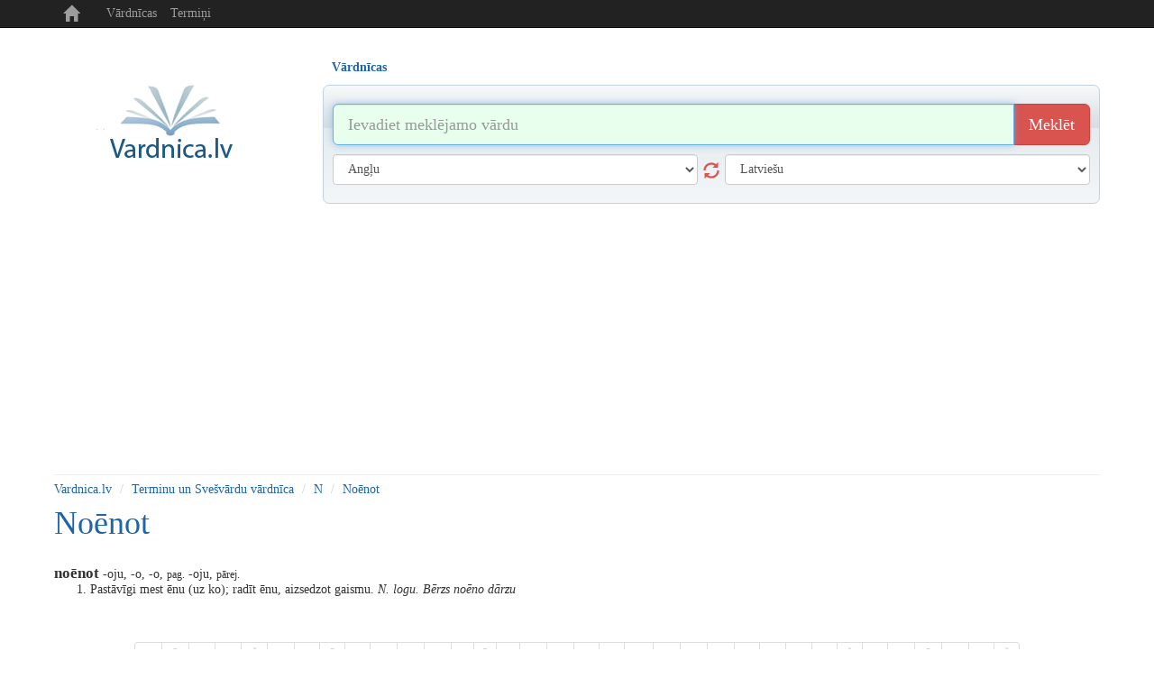

--- FILE ---
content_type: text/html; charset=utf-8
request_url: https://www.google.com/recaptcha/api2/aframe
body_size: 267
content:
<!DOCTYPE HTML><html><head><meta http-equiv="content-type" content="text/html; charset=UTF-8"></head><body><script nonce="iFjz7gkyGi-w6WJne48j6w">/** Anti-fraud and anti-abuse applications only. See google.com/recaptcha */ try{var clients={'sodar':'https://pagead2.googlesyndication.com/pagead/sodar?'};window.addEventListener("message",function(a){try{if(a.source===window.parent){var b=JSON.parse(a.data);var c=clients[b['id']];if(c){var d=document.createElement('img');d.src=c+b['params']+'&rc='+(localStorage.getItem("rc::a")?sessionStorage.getItem("rc::b"):"");window.document.body.appendChild(d);sessionStorage.setItem("rc::e",parseInt(sessionStorage.getItem("rc::e")||0)+1);localStorage.setItem("rc::h",'1767014617876');}}}catch(b){}});window.parent.postMessage("_grecaptcha_ready", "*");}catch(b){}</script></body></html>

--- FILE ---
content_type: text/css
request_url: https://www.vardnica.lv/c/helper.css
body_size: 1309
content:
.margin-0, .m-0{margin:0;}
.margin-0_5, .m-0_5{margin:0 5px;}
.margin-5, .m-5{margin:5px;}
.margin-5_0, .m-5_0{margin:5px 0;}
.margin-10_0, .m-10_0{margin:10px 0;}
.margin-X_0, .m-X_0i{margin-left:0 !important;margin-right:0 !important;}
.margin-top-10n, .m-t10n{margin-top:-10px;}
.margin-top-0, .m-t0{margin-top:0;}
.margin-top-5, .m-t5{margin-top:5px;}
.margin-top-10, .m-t10{margin-top:10px;}
.margin-top-20, .m-t20{margin-top:20px;}
.margin-top-30, .m-t30{margin-top:30px;}
.margin-top-40, .m-t40{margin-top:40px;}
.margin-top-50, .m-t50{margin-top:50px;}
.margin-top-80, .m-t80{margin-top:80px;}
.margin-right-0, .m-r0{margin-right:0;}
.margin-right-5, .m-r5{margin-right:5px;}
.margin-right-10, .m-r10{margin-right:10px;}
.margin-bottom-0, .m-b0{margin-bottom:0;}
.margin-bottom-5, .m-b5{margin-bottom:5px;}
.margin-bottom-10, .m-b10{margin-bottom:10px;}
.margin-left-0, .m-l0{margin-left:0;}
.margin-left-5, .m-l5{margin-left:5px;}
.margin-left-10, .m-l10{margin-left:10px;}
.margin-left-20, .m-l20{margin-left:20px;}
.margin-left-40, .m-l40{margin-left:40px;}
.padding-0, .p-0{padding:0;}
.padding-0-important, .p-b0i{padding-bottom:0 !important;}
.padding-5, .p-5{padding:5px;}
.padding-10, .p-10{padding:10px;}
.padding-5_0, .p-5_0{padding:5px 0;}
.padding-X_0, .p-X_0i{padding-left:0 !important;padding-right:0 !important;}
.padding-top-5, .p-t5{padding-top:5px;}
.padding-top-10, .p-t10{padding-top:10px;}
.padding-right-0, .p-r0{padding-right:0;}
.padding-right-5, .p-r5{padding-right:5px;}
.padding-right-10, .p-r10{padding-right:10px;}
.padding-right-15, .p-r15{padding-right:15px;}
.padding-bottom-0, .p-b0{padding-bottom:0;}
.padding-bottom-5, .p-b5{padding-bottom:5px;}
.padding-bottom-10, .p-b10{padding-bottom:10px;}
.padding-left-0, .p-l0{padding-left:0;}
.padding-left-5, .p-l5{padding-left:5px;}
.padding-left-10, .p-l10{padding-left:10px;}
.padding-left-15, .p-l15{padding-left:15px;}
.display-block, .d-b{display:block;}
.display-inline, .d-i{display:inline;}
.display-none, .d-n{display:none;}
.overflow-hidden, .o-h{overflow:hidden;}
.text-transform-capitilize, .t-t-c{text-transform:capitalize;}
.text-align-center, .t-a-c{text-align:center;}
.text-align-right, .t-a-r{text-align:right;}
.text-align-left, .t-a-l{text-align:left;}
.width-100p, .w-100p{width:100%;}
.height-100p, .h-100p{height:100%;}
.height-200, .h-200{height:200px;}
.height-400, .h-400{height:400px;}
.top-0, .t-0{top:0;}
.left-0, .l-0{left:0;}
.background-white, .bg-white, .bg-w{background:white;}
.color-green, .c-g{color:#3D9400;}
.color-d1d1d1, .c-d1{color:#d1d1d1;}
.color-d1d1d1-important, .c-d1i{color:#d1d1d1 !important;}
.float-left, .f-l{float:left;}
.float-right, .f-r{float:right;}
.cursor-pointer, .cur-p{cursor:pointer;}
.position-relative, .pos-r{position:relative;}
.position-absolute, .pos-a{position:absolute;}
.box-shadow-bottom-grey, .bsh-b-g{-webkit-box-shadow:0 3px 3px -1px rgba(0,0,0,0.12);-moz-box-shadow:0 3px 3px -1px rgba(0,0,0,0.12);box-shadow:0 3px 3px -1px rgba(0,0,0,0.12);}
.box-shadow-top-grey, .bsh-t-g{-webkit-box-shadow:0px 0px 3px rgba(0,0,0,.12);-moz-box-shadow:0px 0px 3px rgba(0,0,0,.12);box-shadow:0px 0px 3px rgba(0,0,0,.12);}
.border-none, .b-n{border:none;}
.font-size-11, .fs-11, .s11{font-size:11px;}
.font-size-13, .fs-13, .s13{font-size:13px;}
.font-size-14, .fs-14, .s14{font-size:14px;}
.font-size-16, .fs-16, .s16{font-size:16px;}
.font-size-18, .fs-18, .s18{font-size:18px;}
.font-size-24, .fs-24, .s24{font-size:24px;}
.f-c, .capitilize{text-transform:capitalize;}
.font-weight-bold, .strong, .bold, .f-b{font-weight:bold;}
.no-wrap, .no-break{white-space:nowrap}
.vertical-align-top, .v-a-t{vertical-align:top;}
.no-bullet{list-style-type:none;}
html, body{padding:0;margin:0;}
a{cursor:pointer;}
table{border:solid 1px #eee;}
table th{background:#eee;border:solid 1px #d1d1d1;}
.min-width-80, .m-w80{min-width:80px;}
.font-size-14, .fs-14{font-size:14px;}
.font-size-18, .fs-18{font-size:18px;line-height:18px;}
.font-size-20, .fs-20{font-size:20px;line-height:22px;}
input:focus{background:#e8ffed;}
.margin-bottom-20, .m-b20{margin-bottom:20px;}
.text-xs-left{text-align:left;}
.text-xs-right{text-align:right;}
.text-xs-center{text-align:center;}
.text-xs-justify{text-align:justify;}
@media screen and (max-width:768px){.text-sm-left{text-align:left;}
.text-sm-right{text-align:right;}
.text-sm-center{text-align:center;}
.text-sm-justify{text-align:justify;}
}
@media screen and (min-width:768px){.text-md-left{text-align:left;}
.text-md-right{text-align:right;}
.text-md-center{text-align:center;}
.text-md-justify{text-align:justify;}
}
@media screen and (min-width:1200px){.text-lg-left{text-align:left;}
.text-lg-right{text-align:right;}
.text-lg-center{text-align:center;}
.text-lg-justify{text-align:justify;}
}